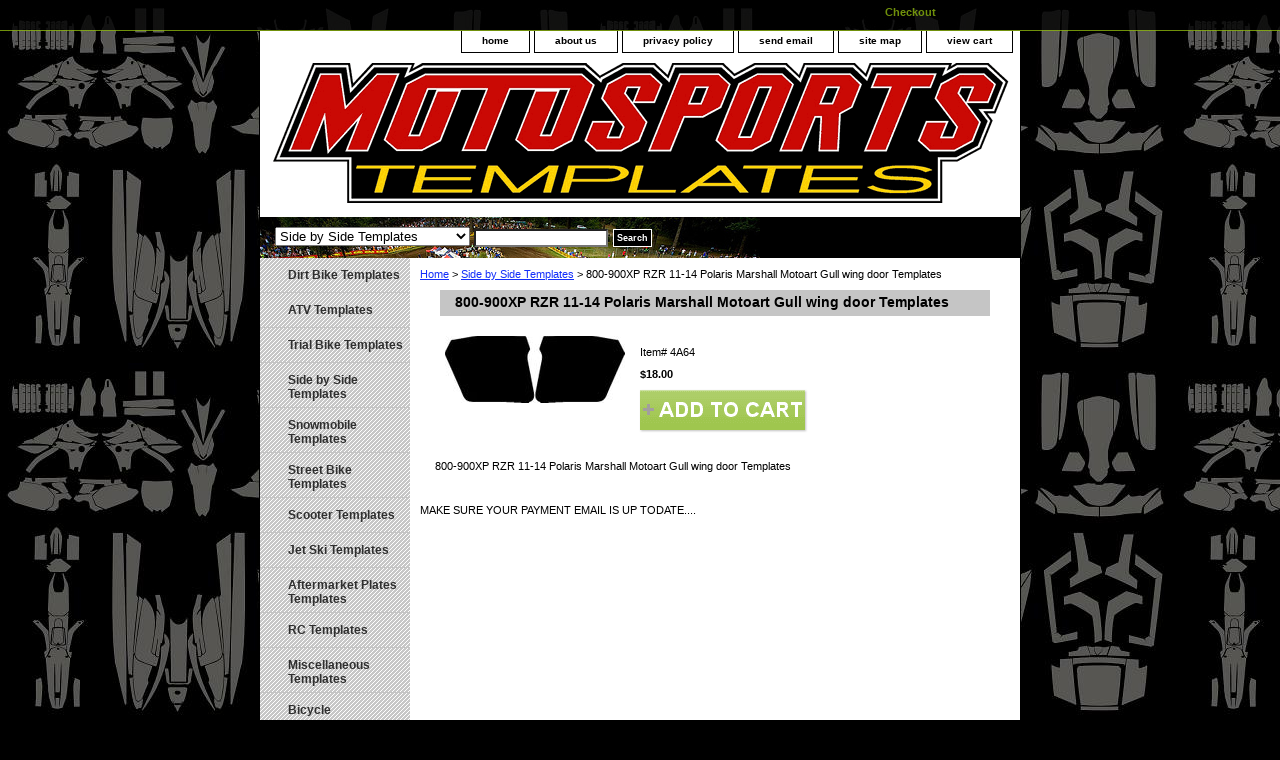

--- FILE ---
content_type: text/html
request_url: https://www.motosportstemplates.com/4a64--800900xp-rzr-1114-polaris-marshall-motoart-gu4648009001114.html
body_size: 4123
content:
<!DOCTYPE html PUBLIC "-//W3C//DTD XHTML 1.0 Strict//EN" "http://www.w3.org/TR/xhtml1/DTD/xhtml1-strict.dtd"><html><head><title>800-900XP RZR 11-14 Polaris Marshall Motoart Gull wing door Templates</title><link rel="stylesheet" type="text/css" href="css-base.css" /><link rel="stylesheet" type="text/css" href="css-element.css" /><link rel="stylesheet" type="text/css" href="css-contents.css" /><link rel="stylesheet" type="text/css" href="css-edits.css" /><div id="sb_spacer" style="height:30px"></div>
<style type="text/css">
#ys_superbar {
    background-color: #000000!important;
    padding: 4px !important;
    position: fixed !important;
    width: 100% !important;
    z-index: 1001 !important;
    height: 22px !important;
    border-bottom: 1px solid #8CB50E;
    opacity: 0.8;
}
#yfc_fullco {
    position: fixed !important;
    right: 0% !important;
    left: inherit!important;
    float: right!important;
}
#yfc_minicart {
    margin-right: 5px !important;
}
.smb-mc .mini_msg, .mini_item_count, .mini_subtotal {
    color: #8CB50E!important;
}
.smb-mc .minicart_c2 {
    background-color: transparent;
}
.smb-fc #yfc_close_btn {
    background-color: red;
}
#checkoutDiv {
    opacity: 0.8;
    background-color: transparent;
    color: #000000;
    float: right;
    height: 30px;
    position: fixed;
    right: 320px;
    text-decoration: none;
    top: 6px !important;
    width: 100px;
    z-index: 1002;
}
#checkoutDiv a {
    text-decoration: none;
    color: #8CB50E;
    font-weight: bold;
    position: relative;
    font-family: Arial;
}
</style>

<div id="checkoutDiv">
<a href="https://order.store.yahoo.net/yhst-129464753620115/cgi-bin/wg-order?yhst-129464753620115">Checkout</a>
</div></head><body class="vertical" id="itemtype"><script type="text/javascript" id="yfc_loader" src="https://turbifycdn.com/store/migration/loader-min-1.0.34.js?q=yhst-129464753620115&ts=1768841354&p=1&h=order.store.turbify.net"></script> <div id="ys_superbar">
	   <div id="ys_cpers">
		<div id="yscp_welcome_msg"></div>
		<div id="yscp_signin_link"></div>
		<div id="yscp_myaccount_link"></div>
		<div id="yscp_signout_link"></div>
	   </div>
	   <div id="yfc_mini"></div>
	   <div class="ys_clear"></div>
	</div>
      <div id="container"><div id="header"><ul id="nav-general"><li><a href="index.html">home</a></li><li><a href="info.html">about us</a></li><li><a href="privacypolicy.html">privacy policy</a></li><li><a href="mailto:admin@motosportstemplates.com">send email</a></li><li><a href="ind.html">site map</a></li><li><a href="https://order.store.turbify.net/yhst-129464753620115/cgi-bin/wg-order?yhst-129464753620115">view cart</a></li></ul><br class="clear" /><h3 id="brandmark"><a href="index.html" title="Motosports Templates"><img src="https://s.turbifycdn.com/aah/yhst-129464753620115/polaris-outlaw-90-110-template-3.gif" width="736" height="140" border="0" hspace="0" vspace="0" alt="Motosports Templates" /></a></h3></div><form id="searcharea" name="searcharea" action="nsearch.html" method="GET"><fieldset><select name="section"><option value="">All Categories</option><option value="dirt-bikes">Dirt Bike Templates </option><option value="atv">ATV Templates </option><option value="trialsbike">Trial Bike Templates </option><option value="sidebyside" selected="selected" >Side by Side Templates </option><option value="snowmobiles">Snowmobile Templates </option><option value="streetbikes">Street Bike Templates </option><option value="scooters">Scooter Templates </option><option value="jetski">Jet Ski Templates </option><option value="plates">Aftermarket Plates Templates </option><option value="rctemplates">RC Templates </option><option value="other">Miscellaneous Templates </option><option value="bicycle">Bicycle </option></select><label for="query" class="labelfield"><input type="text" id="query" name="query" placeholder="" ></label><label for="searchsubmit" class="buttonlabel"><input type="submit" id="searchsubmit" class="ys_primary" value="Search" name="searchsubmit"><input type="hidden" value="yhst-129464753620115" name="vwcatalog"></label></fieldset></form>   <script type="text/javascript"> 
                    var isSafari = !!navigator.userAgent.match(/Version\/[\d\.]+.*Safari/); 
                    var isIOS = !!navigator.platform && /iPad|iPhone|iPod/.test(navigator.platform); 
                    if (isSafari && isIOS) { 
                        document.forms["searcharea"].onsubmit = function (searchAreaForm) { 
                            var elementsList = this.elements, queryString = '', url = '', action = this.action; 
                            for(var i = 0; i < elementsList.length; i++) { 
                                if (elementsList[i].name) { 
                                    if (queryString) { 
                                        queryString = queryString + "&" +  elementsList[i].name + "=" + encodeURIComponent(elementsList[i].value); 
                                    } else { 
                                        queryString = elementsList[i].name + "=" + encodeURIComponent(elementsList[i].value); 
                                    } 
                                } 
                            } 
                            if (action.indexOf("?") == -1) { 
                                action = action + "?"; 
                            } 
                            url = action + queryString; 
                            window.location.href = url; 
                            return false; 
                        } 
                    } 
                </script> 
        <div id="bodyshell"><div id="bodycontent"><div class="breadcrumbs"><a href="index.html">Home</a> &gt; <a href="sidebyside.html">Side by Side Templates</a> &gt; 800-900XP RZR 11-14 Polaris Marshall Motoart Gull wing door Templates</div><div id="contentarea"><div><h1 id="item-contenttitle">800-900XP RZR 11-14 Polaris Marshall Motoart Gull wing door Templates</h1><div id="itemarea"><a href="https://s.turbifycdn.com/aah/yhst-129464753620115/4a64-800-900xp-rzr-11-14-polaris-marshall-motoart-gull-wing-doors-13.gif"><img src="https://s.turbifycdn.com/aah/yhst-129464753620115/4a64-800-900xp-rzr-11-14-polaris-marshall-motoart-gull-wing-doors-14.gif" width="180" height="67" border="0" hspace="0" vspace="0" alt="800-900XP RZR 11-14 Polaris Marshall Motoart Gull wing door Templates" class="image-l" title="800-900XP RZR 11-14 Polaris Marshall Motoart Gull wing door Templates" /></a><div class="itemform productInfo"><form method="POST" action="https://order.store.turbify.net/yhst-129464753620115/cgi-bin/wg-order?yhst-129464753620115+4a64--800900xp-rzr-1114-polaris-marshall-motoart-gu4648009001114"><div class="code">Item# <em>4A64</em></div><div class="price-bold">$18.00</div><input type="image" class="addtocartImg" title="Add to cart" src="https://s.turbifycdn.com/aah/yhst-129464753620115/polaris-outlaw-90-110-template-4.gif" /><input name="vwcatalog" type="hidden" value="yhst-129464753620115" /><input name="vwitem" type="hidden" value="4a64--800900xp-rzr-1114-polaris-marshall-motoart-gu4648009001114" /><input type="hidden" name=".autodone" value="https://www.motosportstemplates.com/4a64--800900xp-rzr-1114-polaris-marshall-motoart-gu4648009001114.html" /></form></div><div style="clear:both"></div><div class="ys_promoitempage" id="ys_promoitempage" itemid="4a64--800900xp-rzr-1114-polaris-marshall-motoart-gu4648009001114" itemcode="4A64" categoryflag="0"></div></div><div id="caption"><h2 id="itempage-captiontitle"></h2><div>800-900XP RZR 11-14 Polaris Marshall Motoart Gull wing door Templates</div></div><br clear="all" /></div></div><div id="finaltext">MAKE SURE YOUR PAYMENT EMAIL IS UP TODATE....</div></div><div id="nav-product"><ul><li><a href="dirt-bikes.html" title="Dirt Bike Templates">Dirt Bike Templates</a></li><li><a href="atv.html" title="ATV Templates">ATV Templates</a></li><li><a href="trialsbike.html" title="Trial Bike Templates">Trial Bike Templates</a></li><li><a href="sidebyside.html" title="Side by Side Templates">Side by Side Templates</a></li><li><a href="snowmobiles.html" title="Snowmobile Templates">Snowmobile Templates</a></li><li><a href="streetbikes.html" title="Street Bike Templates">Street Bike Templates</a></li><li><a href="scooters.html" title="Scooter Templates">Scooter Templates</a></li><li><a href="jetski.html" title="Jet Ski Templates">Jet Ski Templates</a></li><li><a href="plates.html" title="Aftermarket Plates Templates">Aftermarket Plates Templates</a></li><li><a href="rctemplates.html" title="RC Templates">RC Templates</a></li><li><a href="other.html" title="Miscellaneous Templates">Miscellaneous Templates</a></li><li><a href="bicycle.html" title="Bicycle">Bicycle</a></li><li><a href="http://www.substanceincorporated.com/index.php" title="Digital Media  Overlaminates">Digital Media  Overlaminates</a></li><li><a href="http://www.brandsoftheworld.com&quot; target=&quot;_blank" title="Free Logos">Free Logos</a></li></ul><div id="htmlbottom"><a href="https://www.shift4shop.com/credit-card-logos.html"><img alt="Credit Card Logos" title="Credit Card Logos" src="https://www.shift4shop.com/images/credit-card-logos/cc-sm-5.png" width="249" height="28" border="0" /></a></div></div></div><div id="footer"><span id="footer-links"><a href="index.html">home</a> | <a href="info.html">about us</a> | <a href="privacypolicy.html">privacy policy</a> | <a href="mailto:admin@motosportstemplates.com">send email</a> | <a href="ind.html">site map</a> | <a href="https://order.store.turbify.net/yhst-129464753620115/cgi-bin/wg-order?yhst-129464753620115">view cart</a></span><span id="copyright">Copyright � 2025 Motosports Templates All Rights Reserved.</span></div></div></body>
<script type="text/javascript">var PAGE_ATTRS = {'storeId': 'yhst-129464753620115', 'itemId': '4a64--800900xp-rzr-1114-polaris-marshall-motoart-gu4648009001114', 'isOrderable': '1', 'name': '800-900XP RZR 11-14 Polaris Marshall Motoart Gull wing door Templates', 'salePrice': '18.00', 'listPrice': '18.00', 'brand': '', 'model': '', 'promoted': '', 'createTime': '1768841354', 'modifiedTime': '1768841354', 'catNamePath': 'Side by Side Templates', 'upc': ''};</script><script type="text/javascript">
csell_env = 'ue1';
 var storeCheckoutDomain = 'order.store.turbify.net';
</script>

<script type="text/javascript">
  function toOSTN(node){
    if(node.hasAttributes()){
      for (const attr of node.attributes) {
        node.setAttribute(attr.name,attr.value.replace(/(us-dc1-order|us-dc2-order|order)\.(store|stores)\.([a-z0-9-]+)\.(net|com)/g, storeCheckoutDomain));
      }
    }
  };
  document.addEventListener('readystatechange', event => {
  if(typeof storeCheckoutDomain != 'undefined' && storeCheckoutDomain != "order.store.turbify.net"){
    if (event.target.readyState === "interactive") {
      fromOSYN = document.getElementsByTagName('form');
        for (let i = 0; i < fromOSYN.length; i++) {
          toOSTN(fromOSYN[i]);
        }
      }
    }
  });
</script>
<script type="text/javascript">
// Begin Store Generated Code
 </script> <script type="text/javascript" src="https://s.turbifycdn.com/lq/ult/ylc_1.9.js" ></script> <script type="text/javascript" src="https://s.turbifycdn.com/ae/lib/smbiz/store/csell/beacon-a9518fc6e4.js" >
</script>
<script type="text/javascript">
// Begin Store Generated Code
 csell_page_data = {}; csell_page_rec_data = []; ts='TOK_STORE_ID';
</script>
<script type="text/javascript">
// Begin Store Generated Code
function csell_GLOBAL_INIT_TAG() { var csell_token_map = {}; csell_token_map['TOK_SPACEID'] = '2022276099'; csell_token_map['TOK_URL'] = ''; csell_token_map['TOK_STORE_ID'] = 'yhst-129464753620115'; csell_token_map['TOK_ITEM_ID_LIST'] = '4a64--800900xp-rzr-1114-polaris-marshall-motoart-gu4648009001114'; csell_token_map['TOK_ORDER_HOST'] = 'order.store.turbify.net'; csell_token_map['TOK_BEACON_TYPE'] = 'prod'; csell_token_map['TOK_RAND_KEY'] = 't'; csell_token_map['TOK_IS_ORDERABLE'] = '1';  c = csell_page_data; var x = (typeof storeCheckoutDomain == 'string')?storeCheckoutDomain:'order.store.turbify.net'; var t = csell_token_map; c['s'] = t['TOK_SPACEID']; c['url'] = t['TOK_URL']; c['si'] = t[ts]; c['ii'] = t['TOK_ITEM_ID_LIST']; c['bt'] = t['TOK_BEACON_TYPE']; c['rnd'] = t['TOK_RAND_KEY']; c['io'] = t['TOK_IS_ORDERABLE']; YStore.addItemUrl = 'http%s://'+x+'/'+t[ts]+'/ymix/MetaController.html?eventName.addEvent&cartDS.shoppingcart_ROW0_m_orderItemVector_ROW0_m_itemId=%s&cartDS.shoppingcart_ROW0_m_orderItemVector_ROW0_m_quantity=1&ysco_key_cs_item=1&sectionId=ysco.cart&ysco_key_store_id='+t[ts]; } 
</script>
<script type="text/javascript">
// Begin Store Generated Code
function csell_REC_VIEW_TAG() {  var env = (typeof csell_env == 'string')?csell_env:'prod'; var p = csell_page_data; var a = '/sid='+p['si']+'/io='+p['io']+'/ii='+p['ii']+'/bt='+p['bt']+'-view'+'/en='+env; var r=Math.random(); YStore.CrossSellBeacon.renderBeaconWithRecData(p['url']+'/p/s='+p['s']+'/'+p['rnd']+'='+r+a); } 
</script>
<script type="text/javascript">
// Begin Store Generated Code
var csell_token_map = {}; csell_token_map['TOK_PAGE'] = 'p'; csell_token_map['TOK_CURR_SYM'] = '$'; csell_token_map['TOK_WS_URL'] = 'https://yhst-129464753620115.csell.store.turbify.net/cs/recommend?itemids=4a64--800900xp-rzr-1114-polaris-marshall-motoart-gu4648009001114&location=p'; csell_token_map['TOK_SHOW_CS_RECS'] = 'false';  var t = csell_token_map; csell_GLOBAL_INIT_TAG(); YStore.page = t['TOK_PAGE']; YStore.currencySymbol = t['TOK_CURR_SYM']; YStore.crossSellUrl = t['TOK_WS_URL']; YStore.showCSRecs = t['TOK_SHOW_CS_RECS']; </script> <script type="text/javascript" src="https://s.turbifycdn.com/ae/store/secure/recs-1.3.2.2.js" ></script> <script type="text/javascript" >
</script>
</html>
<!-- html102.prod.store.e1a.lumsb.com Thu Jan 29 08:19:15 PST 2026 -->
